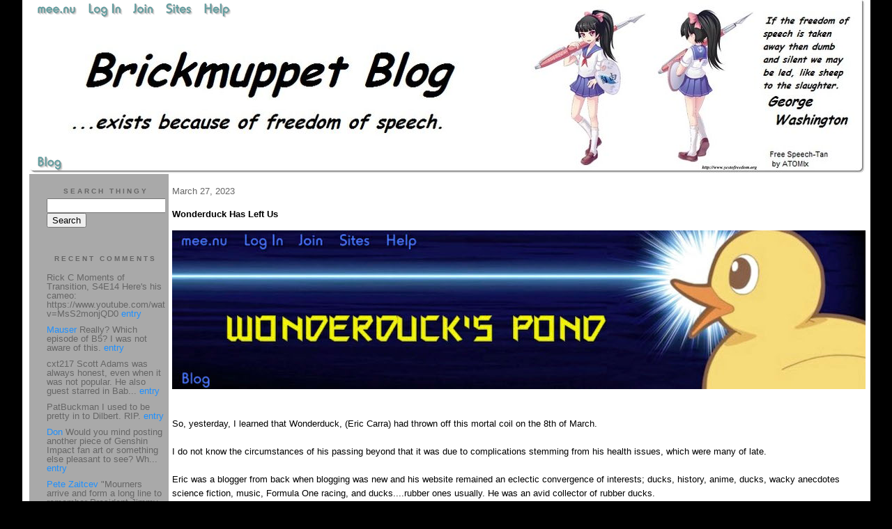

--- FILE ---
content_type: text/html;charset=utf-8
request_url: http://brickmuppet.mee.nu/obituaries/wonderduck_has_left_us
body_size: 8532
content:
<!DOCTYPE HTML PUBLIC "-//W3C//DTD HTML 4.01 Transitional//EN"
"http://www.w3.org/TR/html4/loose.dtd">

<html><head>

<meta http-equiv="Content-Type" content="text/html; charset=utf-8">
<title>Brickmuppet Blog 2.0</title>

<link rel="stylesheet" href="/css/site.css" type="text/css">

<base href="http://brickmuppet.mee.nu/obituaries/" target="_self">


<link rel="alternate" type="application/rss+xml" title="RSS" href="feed/rss">
<link rel="alternate" type="application/atom+xml" title="Atom" href="feed/atom">


<script language="JavaScript" src="https://scripts.mee.nu/util.js" type="text/javascript"></script>
<script language="JavaScript" src="https://scripts.mee.nu/mootools.js" type="text/javascript"></script>

</head>

<body onload="SetPageHeight()">
<div id="main">





































<div id="banner-ad">

<span style="float: left; text-align: left;">
<a href="https://mee.nu/advertise"><img src="https://mee.nu/images/animad15.gif" border="0" /></a>
</span>

<span style="float: right; text-align: right;">
<a href="http://mee.nu/"><img src="https://mee.nu/style/logo/mee.nu-cadetblue-sm.png" alt="mee.nu" border="0"></a>
</span>

</div>


<div id="banner-system">
<span style="float: left; text-align: left; top: 0px;">

<a href="https://mee.nu/"><img src="https://mee.nu/style/word/cadetblue/mee.nu.png" alt="mee.nu" border="0"></a>

<!--
<a href="http://mu.nu/"><img src="https://mee.nu/style/word/cadetblue/mu.nu.png" alt="mu.nu" border="0"></a>
-->


<a href="/login/"><img src="https://mee.nu/style/word/cadetblue/Log In.png" alt="Log In" border="0"></a>
<a href="https://mee.nu/register/"><img src="https://mee.nu/style/word/cadetblue/Join.png" alt="Join" border="0"></a>


<a href="https://mee.nu/sites/"><img src="https://mee.nu/style/word/cadetblue/Sites.png" alt="Sites" border="0"></a>
<a href="https://mee.nu/help/"><img src="https://mee.nu/style/word/cadetblue/Help.png" alt="Help" border="0"></a>

</span>

<span style="float: right; text-align: right;">



</span>
</div>

<a href="/">
<div id="banner-image">
</div>
</a>

<div id="banner-menu" style="font-size: 15px; overflow: hidden;">

<span style="float: left; text-align: left;">

<a href="/">
<img border="0" src="https://mee.nu/style/word/cadetblue/Blog.png" alt="Blog" />
</a>

<!--
<a href="/forum/">
<img border="0" src="https://mee.nu/style/word/cadetblue/Forum.png" alt="Forum" />
</a>
-->

</span>



</div>

<div id="contents">

<div id="page-content1"><div class="content">


<h2>March 27, 2023</h2><p />
<a name="aa3513443"></a>

<!-- If you have category icons, you can enable them by uncommenting this code 
<img src="/icons/folder_Obituaries.gif"
         align="left" height="48" width="48"
         border="0" alt="Obituaries" title="Obituaries" />
-->

<div id="a3513443"><b>Wonderduck Has Left Us</b><p />

<div><img src="/images/wonderduck.jpeg" title="" alt="" /><br />
	</div>
<div><br />
	</div>
<div><br />
	</div>So, yesterday, I learned that Wonderduck, (Eric Carra) had thrown off this mortal coil on the 8th of March.&nbsp;
<div><br />
	</div>
<div>I do not know the circumstances of his passing beyond that it was due to complications stemming from his health issues, which were many of late.&nbsp;</div>
<div><br />
	</div>
<div>Eric was a blogger from back when blogging was new and his website remained an eclectic convergence of interests; ducks, history, anime, ducks, wacky anecdotes science fiction, music, Formula One racing, and ducks....rubber ones usually. He was an avid collector of rubber ducks.&nbsp;</div>
<div><br />
	</div>
<div><span style="font-weight: bold; text-decoration: underline; font-style: italic;"><a href="http://wonderduck.mu.nu/">Wonderduck's Pond </a></span>remains a repository for quite a few reviews of anime spanning nigh on 20 years, reviews that were exceptionally entertaining and brought many a chuckle to his readers over the years.&nbsp;</div>
<div><br />
	</div>
<div>He was also an amateur historiographer with a particular interest in the battle of Midway. Shortly before his health took a sharp turn for the worse in 2021 he was invited to contribute to a historian's roundtable on the battle. Due to his hospitalization he was unable to do so.</div>
<div><br />
	</div>
<div>'Wonderduck' encouraged me to become an early adopter of mee.nu, when I outgrew Blogger. (His site was hosted on mu.nu, the predecessor of this service.)&nbsp;</div>
<div><br />
	</div>
<div>He also was a good friend. When I was recovering from my stroke he was in a hospital bed, yet despite his own issues, he gave me considerable encouragement through those dark times.</div>
<div><br />
	</div>
<div>Eric was a well liked blogger who had a following and counted as fans some of the more impressive representatives of the medium. No small feat.&nbsp;</div>
<div><br />
	</div>
<div>His last few years were fraught. A blood clot precipitated a hospitalization which in turn led to several other issues that combined to cause him great dismay.&nbsp;</div>
<div><br />
	</div>
<div>Yet he soldiered on.&nbsp;</div>
<div><br />
	</div>
<div>While we never physically met, we did used to correspond at least once a week, however, I had not spoken to him in just over a month. Despite his myriad problems, his main complaint was that he was having difficulty blogging due to technical issues, so he was still pursuing his hobby after everything.&nbsp;</div>
<div><br />
	</div>
<div>Wonderduck had a lot of hurdles to deal with in his short life. Despite that he brought smiles to the faces of many people from all over the world over the years and made the world just a little quirkier and fun.&nbsp;</div>
<div><br />
	</div>
<div>Few people accomplish that.&nbsp;</div>
<div><br />
	</div>
<div>Eric, you will be missed.&nbsp;</div>
<div><br />
	</div>
<div style="text-align: center;"><img src="/images/WonderduckIsekaid.jpg" title="" alt="" /><br />
	</div>
<div style="text-align: center;"><span style="font-size: 10pt; font-weight: normal; font-style: italic;">We've managed to obtain an actual picture of Eric in heaven, studying naval history and being a kaiju.&nbsp;</span></div>    
<a name="more"></a>

<p class="posted">
Posted by: <a href="http://brickmuppet.mee.nu" rel="nofollow">The Brickmuppet</a> at
<a href="wonderduck_has_left_us">12:26 PM</a>
| <a href="#" onClick="ShowHide('cc3513443'); return false;">Comments (4)</a> 

| <a href="wonderduck_has_left_us">Add Comment</a>
<br />
Post contains 413 words, total size 3 kb.
</p>   
<div id="cc3513443" 
style="display:block"
>
<a name="c1"></a>
<div id="c1"><a href="wonderduck_has_left_us#c1">1</a>
Hospitals kill. The sleep deprivation is a legitimate crime against humanity when bad guys use it, but we allow hospitals to continue with it. And, of course, infections. Finally, one of my friends died in post-op in 2002 because they mixed-up his meds. I was quite relieved when Wonderduck transitioned to rehab, but then he had to check in again and looks like that was too much.
</div>
<p class="posted">
Posted by: <a href="http://zaitcev.mee.nu/" rel="nofollow">Pete Zaitcev</a> at Mon Mar 27 16:31:56 2023 (LZ7Bg)</p><a name="c2"></a>
<div id="c2"><a href="wonderduck_has_left_us#c2">2</a>
Thanks Brickmuppet.</div>
<p class="posted">
Posted by: <a href="http://ai.mee.nu" rel="nofollow">Pixy Misa</a> at Mon Mar 27 23:40:03 2023 (PiXy!)</p><a name="c3"></a>
<div id="c3"><a href="wonderduck_has_left_us#c3">3</a>
March 8 is the feast of St. John of God, who tried to improve conditions in hospitals (among other things). So I guess Wonderduck has been recruited for a new job.
<br>
	
I do want people I know to stop dying, though. This last five years has been rough.</div>
<p class="posted">
Posted by: Suburbanbanshee at Wed Mar 29 11:25:18 2023 (cHUaN)</p><a name="c4"></a>
<div id="c4"><a href="wonderduck_has_left_us#c4">4</a>
I haven't checked the Anime blogs I follow recently, so this is the first I'd heard of Wonderduck's passing. I've followed him during his medical travails of the past few years, and always enjoyed his wit and style.
<br>
	
Very sad to hear that he's gone.</div>
<p class="posted">
Posted by: jabrwok at Fri Apr  7 18:33:32 2023 (T4WaI)</p>
<p class="posted">
<a href="#" onclick="ShowHide('cc3513443'); return false;">Hide Comments</a>
| <a href="wonderduck_has_left_us">Add Comment
</a>
</p>   
</div>
</div>



<script language="Javascript" src="http://brickmuppet.mee.nu/editor/scripts/innovaeditor.js"></script>

<div id="duck.tape"  style="display: none;">
<form method="post" action="https://brickmuppet.mee.nu/" name="form.comment">
<input type="hidden" name="static" value="1" />
<input type="hidden" name="entry" value="3513447" />
<input type="hidden" name="magic.word" value="please" />
<input type="hidden" name="form" value="duck" />

<input id="author" name="author" />
<input id="email" name="email" />
<input id="url" name="url" />
<input id="web" name="web" />
<textarea id="text" name="text" rows="10" cols="50"></textarea>
<input style="font-weight: bold;" type="submit" name="submit" 
    tabindex="5" value="&nbsp;Post&nbsp;" />
</form>
</div>



<form method="post" action="http://brickmuppet.mee.nu/" name="form.thingy">
<input type="hidden" name="static" value="1" />
<input type="hidden" name="post" value="3513447" />
<input type="hidden" name="blog" value="[page.blog]" />
<input type="hidden" name="magic.word" value="please" />
<input type="hidden" name="entry" value="3513443" />
<input type="hidden" name="form" value="comment" />

<p><label for="name">Name: <font color=red>*</font></label><br />
<input tabindex="1" id="name" name="name" value=""/></p>

<p><label for="mail">Mail: <font color=red>*</font></label><br />
<input tabindex="2" id="mail" name="mail" value="" /></p>

<p><label for="web">Web:</label><br />

<input tabindex="3" type="text" name="web" id="web" value="" />


<p>What colour is a green orange?</p>
<p><label for="captcha">Answer:</label><br />

<input tabindex="4" type="text" name="captcha" id="captcha" value="" />


<br style="clear: both;" />
</p>

<p><label for="ctext">Comments:</label><br/>
<textarea tabindex="5" id="ctext" name="text" rows="10" cols="50"> </textarea></p>

<script>
var oEdit1 = new InnovaEditor("oEdit1");
oEdit1.toolbarMode=0;
oEdit1.features=["Save","|","Bold","Italic","Underline","Strikethrough","Superscript","Subscript","|","ForeColor","BackColor","|","Hyperlink","Characters","|","Undo","Redo","|","XHTMLSource"];
oEdit1.width="500px";
oEdit1.height="350px";
oEdit1.useDIV=false;
oEdit1.useBR=false;
oEdit1.REPLACE("ctext");
</script>
<input type="hidden" name="editor" value="innova" />

<div align="left">

<p>

<input style="font-weight: bold;"
 type="submit" name="preview" 
 tabindex="5" value="&nbsp;Preview&nbsp;" />

<input 
 type="submit" name="post" 
 tabindex="6" value="&nbsp;Post&nbsp;" />
</div>
</form>







<div class="pageinfo">26kb generated in CPU 0.062, elapsed 0.2738 seconds.<br/>
 71 queries taking 0.2632 seconds, 210 records returned.<br/>
Powered by Minx 1.1.6c-pink.</div>

</div></div>

<div id="page-sidebar1"><div class="sidebar">

<div class="applet">

<div class="applet-header">
<h2>Search Thingy</h2>
</div>

<div class="applet-content">
<form method="post" action="http://brickmuppet.mee.nu/">
<input type="hidden" name="form" value="form.search" />
<input type="hidden" name="site" value="[site.id]" />
<input name="search" size="20">
<br/>
<input value="Search" type="submit">
</form>
<br/>
</div>

<div class="applet-footer">
</div>

</div>
<div class="applet">

<div class="applet-header">
<h2>Recent Comments</h2>
</div>

<div class="applet-content">
<ul>

<li>Rick C
Moments of Transition, S4E14

	
Here's his cameo: https://www.youtube.com/watch?v=MsS2monjQD0 <a href="scott_adams_1956-2026">entry</a></li>

<li><a href="http://mauser.mee.nu/" rel="nofollow">Mauser</a>
Really? Which episode of B5? I was not aware of this. <a href="scott_adams_1956-2026">entry</a></li>

<li>cxt217
Scott Adams was always honest, even when it was not popular.

	

	
He also guest starred in Bab... <a href="scott_adams_1956-2026">entry</a></li>

<li>PatBuckman
I used to be pretty in to Dilbert.  RIP. <a href="scott_adams_1956-2026">entry</a></li>

<li><a href="http://https://shuffly.net/zoop/" rel="nofollow">Don</a>
Would you mind posting another piece of Genshin Impact fan art or something else pleasant to see? Wh... <a href="james_earl_carter_1924-2024">entry</a></li>

<li><a href="http://zaitcev.mee.nu/" rel="nofollow">Pete Zaitcev</a>
"Mourners arrive and form a long line to remember President Jimmy Carter. Today is for those with li... <a href="james_earl_carter_1924-2024">entry</a></li>

<li>jabrwok
I haven't checked the Anime blogs I follow recently, so this is the first I'd heard of Wonderduck's ... <a href="wonderduck_has_left_us">entry</a></li>

<li>Suburbanbanshee
March 8 is the feast of St. John of God, who tried to improve conditions in hospitals (among other t... <a href="wonderduck_has_left_us">entry</a></li>

<li><a href="http://ai.mee.nu" rel="nofollow">Pixy Misa</a>
Thanks Brickmuppet. <a href="wonderduck_has_left_us">entry</a></li>

<li><a href="http://zaitcev.mee.nu/" rel="nofollow">Pete Zaitcev</a>
Hospitals kill. The sleep deprivation is a legitimate crime against humanity when bad guys use it, b... <a href="wonderduck_has_left_us">entry</a></li>
 
</ul>
</div>

<div class="applet-footer">
</div>

</div>
<div class="applet">

<div class="applet-header">
<h2>Categories</h2>
</div>

<div class="applet-content">
<ul>

<li><a href="/ageekstrollsthroughjapan.">A Geek Strolls Through Japan. </a> (95)</li>

<li><a href="/actuallyitisrocketscience.">Actually, it IS rocket science...</a> (113)</li>

<li><a href="/adventuresinscience">Adventures in Science</a> (223)</li>

<li><a href="/alternateenergy">Alternate Energy</a> (21)</li>

<li><a href="/beprepared">Be Prepared</a> (17)</li>

<li><a href="/bitterlonelygeekrants">Bitter Lonely Geek Rants</a> (8)</li>

<li><a href="/blogmatters">Blogmatters</a> (175)</li>

<li><a href="/brickmuppetbanality">Brickmuppet Banality</a> (339)</li>

<li><a href="/catastrophy">Catasptrophe </a> (99)</li>

<li><a href="/civilwarscoldwarmandhot">Civil Wars: Cold, Warm, and Hot</a> (12)</li>

<li><a href="/eww">Eww...</a> (51)</li>

<li><a href="/fanboyrecidivism">Fanboy Recidivism</a> (769)</li>

<li><a href="/futurism">Futurism</a> (18)</li>

<li><a href="/category">Hmmmmm...</a> (56)</li>

<li><a href="/honor">Honor</a> (49)</li>

<li><a href="/humanrights">Human Rights</a> (78)</li>

<li><a href="/idiocy">Idiocy</a> (403)</li>

<li><a href="/keeewel">Keeewel</a> (28)</li>

<li><a href="/linkyluv">Linky Luv</a> (161)</li>

<li><a href="/maritimematters">Maritime Matters</a> (43)</li>

<li><a href="/obituaries">Obituaries</a> (70)</li>

<li><a href="/parsonswannabees">Parsons Wannabees</a> (9)</li>

<li><a href="/politics">Politics</a> (351)</li>

<li><a href="/strategytacticsweaponsandkit">Strategy, Tactics, Weapons and Kit</a> (126)</li>

<li><a href="/talentedpeopleswork">Talented Peoples Work</a> (13)</li>

<li><a href="/terrible">Terrible!</a> (39)</li>

<li><a href="/thislongwar">This Long War</a> (93)</li>

<li><a href="/weaponsnkit">Weapons n' Kit</a> (53)</li>

<li><a href="/weird">Weird</a> (41)</li>

</ul>
</div>

<div class="applet-footer">
</div>

</div>
<div class="applet">

<div class="applet-header">
<h2>Archives</h2>
</div>

<div class="applet-content">
<ul>

<li><a href="/obituaries/archive/2026/1">January 2026</a> (1)</li>

<li><a href="/obituaries/archive/2024/12">December 2024</a> (1)</li>

<li><a href="/obituaries/archive/2023/3">March 2023</a> (1)</li>

<li><a href="/obituaries/archive/2022/8">August 2022</a> (1)</li>

<li><a href="/obituaries/archive/2021/5">May 2021</a> (1)</li>

<li><a href="/obituaries/archive/2021/2">February 2021</a> (1)</li>

<li><a href="/obituaries/archive/2020/12">December 2020</a> (2)</li>

<li><a href="/obituaries/archive/2020/7">July 2020</a> (1)</li>

<li><a href="/obituaries/archive/2020/2">February 2020</a> (1)</li>

<li><a href="/obituaries/archive/2019/12">December 2019</a> (1)</li>

<li><a href="/obituaries/archive/2019/11">November 2019</a> (1)</li>

<li><a href="/obituaries/archive/2018/12">December 2018</a> (1)</li>

<li><a href="/obituaries/archive/2018/11">November 2018</a> (1)</li>

<li><a href="/obituaries/archive/2018/3">March 2018</a> (1)</li>

<li><a href="/obituaries/archive/2017/9">September 2017</a> (1)</li>

<li><a href="/obituaries/archive/2017/6">June 2017</a> (2)</li>

<li><a href="/obituaries/archive/2017/5">May 2017</a> (1)</li>

<li><a href="/obituaries/archive/2016/12">December 2016</a> (1)</li>

<li><a href="/obituaries/archive/2016/10">October 2016</a> (1)</li>

<li><a href="/obituaries/archive/2016/4">April 2016</a> (1)</li>

<li><a href="/obituaries/archive/2015/7">July 2015</a> (1)</li>

<li><a href="/obituaries/archive/2015/6">June 2015</a> (1)</li>

<li><a href="/obituaries/archive/2015/3">March 2015</a> (1)</li>

<li><a href="/obituaries/archive/2015/2">February 2015</a> (4)</li>

<li><a href="/obituaries/archive/2014/8">August 2014</a> (1)</li>

<li><a href="/obituaries/archive/2014/5">May 2014</a> (1)</li>

<li><a href="/obituaries/archive/2014/3">March 2014</a> (1)</li>

<li><a href="/obituaries/archive/2013/11">November 2013</a> (1)</li>

<li><a href="/obituaries/archive/2013/9">September 2013</a> (1)</li>

<li><a href="/obituaries/archive/2013/7">July 2013</a> (2)</li>

<li><a href="/obituaries/archive/2013/5">May 2013</a> (1)</li>

<li><a href="/obituaries/archive/2013/4">April 2013</a> (1)</li>

<li><a href="/obituaries/archive/2013/2">February 2013</a> (2)</li>

<li><a href="/obituaries/archive/2012/12">December 2012</a> (1)</li>

<li><a href="/obituaries/archive/2012/8">August 2012</a> (1)</li>

<li><a href="/obituaries/archive/2012/6">June 2012</a> (1)</li>

<li><a href="/obituaries/archive/2012/3">March 2012</a> (2)</li>

<li><a href="/obituaries/archive/2012/2">February 2012</a> (1)</li>

<li><a href="/obituaries/archive/2011/10">October 2011</a> (1)</li>

<li><a href="/obituaries/archive/2011/1">January 2011</a> (1)</li>

<li><a href="/obituaries/archive/2010/9">September 2010</a> (2)</li>

<li><a href="/obituaries/archive/2010/5">May 2010</a> (1)</li>

<li><a href="/obituaries/archive/2010/4">April 2010</a> (1)</li>

<li><a href="/obituaries/archive/2009/9">September 2009</a> (1)</li>

<li><a href="/obituaries/archive/2008/11">November 2008</a> (1)</li>

<li><a href="/obituaries/archive/2008/7">July 2008</a> (2)</li>

<li><a href="/obituaries/archive/2008/3">March 2008</a> (4)</li>

<li><a href="/obituaries/archive/2008/2">February 2008</a> (2)</li>

<li><a href="/obituaries/archive/2008/1">January 2008</a> (2)</li>

<li><a href="/obituaries/archive/2007/12">December 2007</a> (1)</li>

<li><a href="/obituaries/archive/2007/11">November 2007</a> (1)</li>

<li><a href="/obituaries/archive/2007/7">July 2007</a> (2)</li>

<li><a href="/obituaries/archive/2007/6">June 2007</a> (1)</li>

</ul>
</div>

<div class="applet-footer">
</div>

</div>

<!-- Edit the following line to create your own blogroll entries. -->
<a href="http://www.hobbyspace.com/nucleus/index.php">Hobby Space</a>  News of the commercial space industry <br />
<a href="http://riofriospacetime.blogspot.com/">A Babe In The Universe</a> Rather Eclectic Cosmology<br />
<a href="http://www.astronautix.com/">Encyclopedia Astronautica</a> Superb spacecraft resource<br />
<a href="http://up-ship.com/blog/"> The Unwanted Blog <a/> Scott Lowther blogs about forgotten aerospace projects and sells amazingly informative articles on the same. Also, there are cats. <br/>
<a href="http://transterrestrial.com/">Transterrestrial Musings</a> Commentary on Infinity...and beyond!<br />
<a href="http://www.colonyworlds.com/">Colony Worlds</a>Space colonization news! <br />
<a href="http://www.alternative-energy-news.info/">The Alternate Energy Blog</a> It's a blog about alternate energy (DUH!)<br />
<a href="http://nextbigfuture.com/">Next Big Future</a> Brian Wang: Tracking our progress to the FUTURE.<br/>
<a href="http://nucleargreen.blogspot.com/"> Nuclear Green</a> Charles Barton, who seems to be either a cool curmudgeon, or a rational hippy, talks about energy policy and the terrible environmental consequences of not going nuclear<br/>
<a href="http://thoriumenergy.blogspot.com/">Energy From Thorium</a> Focuses on the merits of thorium cycle nuclear reactors<br />
<a href="http://wizbangblog.com/">WizBang</a> Current events commentary...with a wiz and a bang<br />
<a href="http://gatesofvienna.blogspot.com/"> The Gates of Vienna</a> Tenaciously studying a very old war <br />
<a href="http://theanchoressonline.com/">The Anchoress</a> insightful blogging, presumably from the catacombs<br/>
<a href="http://www.murdoconline.net/">Murdoc Online</a>"Howling Mad Murdoc" has a millblog...golly!<br />
<a href="http://eaglespeak.blogspot.com/">Eaglespeak</a>Maritime security matters<br />
<a href="http://cdrsalamander.blogspot.com/"> Commander Salamander</a> Fullbore blackshoe blogging!<br/>
<a href="http://pajamasmedia.com/richardfernandez//"> Belmont Club</a> Richard Fernandez blogs on current events<br />
<a href="http://baldilocks-talking.blogspot.ru/">Baldilocks</a>Understated and interesting blog on current events<br />
<a href="http://www.thedissidentfrogman.com/dacha/index.html">The Dissident Frogman</a> French bi-lingual current events blog<br />
<a href="http://themoderatevoice.com/">The "Moderate" Voice</a>I don't think that word means what they think it does....but this lefty blog is a worthy read nonetheless.<br />
<a href="http://www.yourish.com/">Meryl Yourish</a> News, Jews and Meryls' Views<br />
<a href="http://classicalvalues.com/">Classical Values</a> Eric Scheie blogs about the culture war and its incompatibility with our republic. <br />
<a href="http://www.jerrypournelle.com/">Jerry Pournell: Chaos Manor</a>One of Science fictions greats blogs on futurism, current events, technology and wisdom<br />
<a href="http://www.adistantsoil.com">A Distant Soil</a> The website of Colleen Dorans' superb fantasy comic, includes a blog focused on the comic industry, creator issues and human rights. <br /> <a href="http://www.scifiwright.com/"> John C. Wright<br/> </a> The Sci-Fi/ Fantasy writer muses on a wide range of topics.<br/>
<a href="http://www.comicscreatorsguild.co.uk/nowreadthis/">Now Read This!</a> The founder of the UK Comics Creators Guild blogs on comics past and present.<br /> <a href="http://egyptoid.blogspot.com/">The Rambling Rebuilder</a> Charity, relief work, roleplaying games<br />
<a href="http://punchyninja.livejournal.com/">Rats Nest</a>The Art and rantings of Vince Riley<br />
<a href="http://www.thefifthbranch.com/gorilladaze/">Gorilla Daze</a> Allan Harvey, UK based cartoonist and comics historian has a comicophillic blog!<br />
<a href="http://pulpjunkie.livejournal.com/">Pulpjunkie</a> Tim Driscoll reviews old movies, silents and talkies, classics and clunkers.<br />
<a href="http://suburbanbanshee.wordpress.com/">Suburban Banshee</a> Just like a suburban Leprechaun....but taller, more dangerous and a certified genius.<br />
<a href="http://satharn.livejournal.com/">Satharn's Musings Through Time</a>The Crazy Catlady of The Barony of Tir Ysgithr<br />
<a href="http://ani-nouto.animeblogger.net/"> ã‚¢ãƒ‹ãƒ»ãƒŽãƒ¼ãƒˆ(Ani-Nouto)</a> Thoughtful, curmudgeonly, otakuism that pulls no punches and suffers no fools.<br/>
<a href="http://chizumatic.mee.nu/"> Chizumatic</a> Stephen Den  Beste analyzes anime...with a microscope, a slide rule and a tricorder.  <br />
<a href="http://wonderduck.mu.nu/">Wonderduck</a> Anime, Formula One Racing, Sad Girls in Snow...Duck Triumphalism<br />
<a href="http://www.beta-waffle.com/blog/"> Beta Waffle</a> What will likely be the most thoroughly tested waffle evah!<br/>
<a href="http://shuffly.net/zoop/"> Zoopraxiscope Too</a> In this thrilling sequel to Zoopraxiscope, Don, Middle American Man of Mystery, keeps tabs on anime, orchids, and absurdities.<br />
<a href="http://bridgebunnies.com/">Mahou Meido Meganekko</a>Ubu blogs on Anime, computer games and other non-vital interests <br />
<a href="http://www.shamusyoung.com/twentysidedtale/">Twentysided</a> More geekery than you can shake a stick at<br />
<a href="http://mauser.mee.nu/"> Shoplifting in the Marketplace of Ideas </a> Sounds like Plaigarism...but isn't <br/>
<a href="https://ai.mee.nu/">Ambient Irony</a>All Meenuvians Praise the lathe of the maker! Hail Pixy!! <br />














<div class="applet">

<div class="applet-header">
<h2>Monthly Traffic</h2>
</div>

<div class="applet-content">

<ul>
<li>Pages: 1170854</li>
<li>Files: 44337</li>
<li>Bytes: 72.9G</li>
<li>CPU Time: 392:32</li>
<li>Queries: 35185589</li>
</ul>

</div>

<div class="applet-header">
<h2>Content</h2>
</div>

<div class="applet-content">
<ul>

<li>Posts: 5335</li>

<li>Comments: 9605</li>

</ul>
</div>

<div class="applet-footer">
</div>

</div>
<div class="applet">

<div class="applet-header">
<h2>Feeds</h2>
</div>

<div class="applet-content">
<br/>
<center>
<a href="/feed/rss"><img src="https://mee.nu/style/rss20.gif" alt="RSS 2.0" border="0" /></a>
<a href="/feed/atom"><img src="https://mee.nu/style/atom10.gif" alt="Atom 1.0" border="0" /></a>
</center>
<br/>
</div>

<div class="applet-footer">
</div>

</div>

</div></div>

</div>

<div style="clear: both;">&nbsp;</div>

</div>

</body>

<link rel="stylesheet" href="https://scripts.mee.nu/slimbox/css/slimbox.css" type="text/css" media="screen" />
<script type="text/javascript" src="https://scripts.mee.nu/slimbox/js/slimbox.js"></script>

</html>